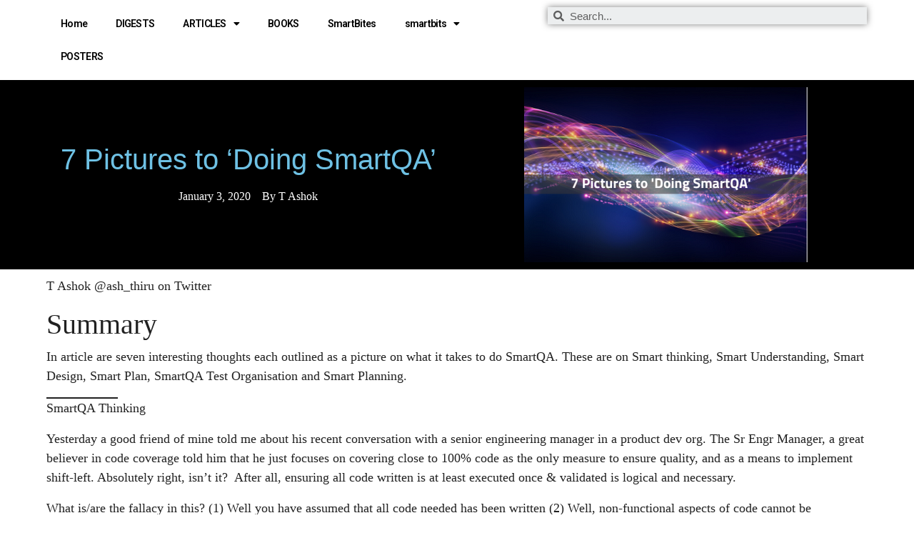

--- FILE ---
content_type: text/html; charset=UTF-8
request_url: https://smartqa.org/blog/7-pictures-to-doing-smartqa/
body_size: 15308
content:
<!DOCTYPE html><html lang="en-US"><head >	<meta charset="UTF-8" />
	<meta name="viewport" content="width=device-width, initial-scale=1" />
	<meta name='robots' content='index, follow, max-image-preview:large, max-snippet:-1, max-video-preview:-1' />

	<!-- This site is optimized with the Yoast SEO plugin v19.10 - https://yoast.com/wordpress/plugins/seo/ -->
	<title>What is Smart QA?</title>
	<meta name="description" content="What is Smart QA? we provide the best automation &amp; manual testing services" />
	<link rel="canonical" href="https://smartqa.org/blog/7-pictures-to-doing-smartqa/" />
	<meta property="og:locale" content="en_US" />
	<meta property="og:type" content="article" />
	<meta property="og:title" content="What is Smart QA?" />
	<meta property="og:description" content="What is Smart QA? we provide the best automation &amp; manual testing services" />
	<meta property="og:url" content="https://smartqa.org/blog/7-pictures-to-doing-smartqa/" />
	<meta property="og:site_name" content="SmartQA" />
	<meta property="article:published_time" content="2020-01-03T00:48:23+00:00" />
	<meta property="article:modified_time" content="2022-11-04T06:45:01+00:00" />
	<meta property="og:image" content="https://smartqa.org/wp-content/uploads/2020/01/FI-7-Pictures-to-Doing-SmartQA.png" />
	<meta property="og:image:width" content="397" />
	<meta property="og:image:height" content="245" />
	<meta property="og:image:type" content="image/png" />
	<meta name="author" content="T Ashok" />
	<meta name="twitter:card" content="summary_large_image" />
	<meta name="twitter:label1" content="Written by" />
	<meta name="twitter:data1" content="T Ashok" />
	<meta name="twitter:label2" content="Est. reading time" />
	<meta name="twitter:data2" content="7 minutes" />
	<script type="application/ld+json" class="yoast-schema-graph">{"@context":"https://schema.org","@graph":[{"@type":"Article","@id":"https://smartqa.org/blog/7-pictures-to-doing-smartqa/#article","isPartOf":{"@id":"https://smartqa.org/blog/7-pictures-to-doing-smartqa/"},"author":{"name":"T Ashok","@id":"https://smartqa.org/#/schema/person/b3d7a5862b0133b1fb1d79a06c0952e9"},"headline":"7 Pictures to &#8216;Doing SmartQA&#8217;","datePublished":"2020-01-03T00:48:23+00:00","dateModified":"2022-11-04T06:45:01+00:00","mainEntityOfPage":{"@id":"https://smartqa.org/blog/7-pictures-to-doing-smartqa/"},"wordCount":1426,"publisher":{"@id":"https://smartqa.org/#organization"},"image":{"@id":"https://smartqa.org/blog/7-pictures-to-doing-smartqa/#primaryimage"},"thumbnailUrl":"https://smartqa.org/wp-content/uploads/2020/01/FI-7-Pictures-to-Doing-SmartQA.png","articleSection":["ARTICLE","eA"],"inLanguage":"en-US"},{"@type":"WebPage","@id":"https://smartqa.org/blog/7-pictures-to-doing-smartqa/","url":"https://smartqa.org/blog/7-pictures-to-doing-smartqa/","name":"What is Smart QA?","isPartOf":{"@id":"https://smartqa.org/#website"},"primaryImageOfPage":{"@id":"https://smartqa.org/blog/7-pictures-to-doing-smartqa/#primaryimage"},"image":{"@id":"https://smartqa.org/blog/7-pictures-to-doing-smartqa/#primaryimage"},"thumbnailUrl":"https://smartqa.org/wp-content/uploads/2020/01/FI-7-Pictures-to-Doing-SmartQA.png","datePublished":"2020-01-03T00:48:23+00:00","dateModified":"2022-11-04T06:45:01+00:00","description":"What is Smart QA? we provide the best automation & manual testing services","breadcrumb":{"@id":"https://smartqa.org/blog/7-pictures-to-doing-smartqa/#breadcrumb"},"inLanguage":"en-US","potentialAction":[{"@type":"ReadAction","target":["https://smartqa.org/blog/7-pictures-to-doing-smartqa/"]}]},{"@type":"ImageObject","inLanguage":"en-US","@id":"https://smartqa.org/blog/7-pictures-to-doing-smartqa/#primaryimage","url":"https://smartqa.org/wp-content/uploads/2020/01/FI-7-Pictures-to-Doing-SmartQA.png","contentUrl":"https://smartqa.org/wp-content/uploads/2020/01/FI-7-Pictures-to-Doing-SmartQA.png","width":397,"height":245,"caption":"7 Pictures to 'doing SmartQA"},{"@type":"BreadcrumbList","@id":"https://smartqa.org/blog/7-pictures-to-doing-smartqa/#breadcrumb","itemListElement":[{"@type":"ListItem","position":1,"name":"Home","item":"https://smartqa.org/"},{"@type":"ListItem","position":2,"name":"7 Pictures to &#8216;Doing SmartQA&#8217;"}]},{"@type":"WebSite","@id":"https://smartqa.org/#website","url":"https://smartqa.org/","name":"SmartQA","description":"Think Smart. Do Better.","publisher":{"@id":"https://smartqa.org/#organization"},"potentialAction":[{"@type":"SearchAction","target":{"@type":"EntryPoint","urlTemplate":"https://smartqa.org/?s={search_term_string}"},"query-input":"required name=search_term_string"}],"inLanguage":"en-US"},{"@type":"Organization","@id":"https://smartqa.org/#organization","name":"the SmartQA community","url":"https://smartqa.org/","logo":{"@type":"ImageObject","inLanguage":"en-US","@id":"https://smartqa.org/#/schema/logo/image/","url":"https://smartqa.org/wp-content/uploads/2019/11/SmartQA-Logo.png","contentUrl":"https://smartqa.org/wp-content/uploads/2019/11/SmartQA-Logo.png","width":500,"height":500,"caption":"the SmartQA community"},"image":{"@id":"https://smartqa.org/#/schema/logo/image/"}},{"@type":"Person","@id":"https://smartqa.org/#/schema/person/b3d7a5862b0133b1fb1d79a06c0952e9","name":"T Ashok","image":{"@type":"ImageObject","inLanguage":"en-US","@id":"https://smartqa.org/#/schema/person/image/","url":"https://secure.gravatar.com/avatar/55a1bf61b42fef94c642ef3988a962bc?s=96&d=mm&r=g","contentUrl":"https://secure.gravatar.com/avatar/55a1bf61b42fef94c642ef3988a962bc?s=96&d=mm&r=g","caption":"T Ashok"}}]}</script>
	<!-- / Yoast SEO plugin. -->


<link rel='dns-prefetch' href='//www.googletagmanager.com' />
<link rel='dns-prefetch' href='//s.w.org' />
<link rel="alternate" type="application/rss+xml" title="SmartQA &raquo; Feed" href="https://smartqa.org/feed/" />
<link rel="alternate" type="application/rss+xml" title="SmartQA &raquo; Comments Feed" href="https://smartqa.org/comments/feed/" />
<script type="text/javascript">
window._wpemojiSettings = {"baseUrl":"https:\/\/s.w.org\/images\/core\/emoji\/14.0.0\/72x72\/","ext":".png","svgUrl":"https:\/\/s.w.org\/images\/core\/emoji\/14.0.0\/svg\/","svgExt":".svg","source":{"concatemoji":"https:\/\/smartqa.org\/wp-includes\/js\/wp-emoji-release.min.js?ver=6.0.11"}};
/*! This file is auto-generated */
!function(e,a,t){var n,r,o,i=a.createElement("canvas"),p=i.getContext&&i.getContext("2d");function s(e,t){var a=String.fromCharCode,e=(p.clearRect(0,0,i.width,i.height),p.fillText(a.apply(this,e),0,0),i.toDataURL());return p.clearRect(0,0,i.width,i.height),p.fillText(a.apply(this,t),0,0),e===i.toDataURL()}function c(e){var t=a.createElement("script");t.src=e,t.defer=t.type="text/javascript",a.getElementsByTagName("head")[0].appendChild(t)}for(o=Array("flag","emoji"),t.supports={everything:!0,everythingExceptFlag:!0},r=0;r<o.length;r++)t.supports[o[r]]=function(e){if(!p||!p.fillText)return!1;switch(p.textBaseline="top",p.font="600 32px Arial",e){case"flag":return s([127987,65039,8205,9895,65039],[127987,65039,8203,9895,65039])?!1:!s([55356,56826,55356,56819],[55356,56826,8203,55356,56819])&&!s([55356,57332,56128,56423,56128,56418,56128,56421,56128,56430,56128,56423,56128,56447],[55356,57332,8203,56128,56423,8203,56128,56418,8203,56128,56421,8203,56128,56430,8203,56128,56423,8203,56128,56447]);case"emoji":return!s([129777,127995,8205,129778,127999],[129777,127995,8203,129778,127999])}return!1}(o[r]),t.supports.everything=t.supports.everything&&t.supports[o[r]],"flag"!==o[r]&&(t.supports.everythingExceptFlag=t.supports.everythingExceptFlag&&t.supports[o[r]]);t.supports.everythingExceptFlag=t.supports.everythingExceptFlag&&!t.supports.flag,t.DOMReady=!1,t.readyCallback=function(){t.DOMReady=!0},t.supports.everything||(n=function(){t.readyCallback()},a.addEventListener?(a.addEventListener("DOMContentLoaded",n,!1),e.addEventListener("load",n,!1)):(e.attachEvent("onload",n),a.attachEvent("onreadystatechange",function(){"complete"===a.readyState&&t.readyCallback()})),(e=t.source||{}).concatemoji?c(e.concatemoji):e.wpemoji&&e.twemoji&&(c(e.twemoji),c(e.wpemoji)))}(window,document,window._wpemojiSettings);
</script>
<style type="text/css">
img.wp-smiley,
img.emoji {
	display: inline !important;
	border: none !important;
	box-shadow: none !important;
	height: 1em !important;
	width: 1em !important;
	margin: 0 0.07em !important;
	vertical-align: -0.1em !important;
	background: none !important;
	padding: 0 !important;
}
</style>
	<link rel='stylesheet' id='wp-block-library-css'  href='https://smartqa.org/wp-includes/css/dist/block-library/style.min.css?ver=6.0.11' type='text/css' media='all' />
<style id='wp-block-library-theme-inline-css' type='text/css'>
.wp-block-audio figcaption{color:#555;font-size:13px;text-align:center}.is-dark-theme .wp-block-audio figcaption{color:hsla(0,0%,100%,.65)}.wp-block-code{border:1px solid #ccc;border-radius:4px;font-family:Menlo,Consolas,monaco,monospace;padding:.8em 1em}.wp-block-embed figcaption{color:#555;font-size:13px;text-align:center}.is-dark-theme .wp-block-embed figcaption{color:hsla(0,0%,100%,.65)}.blocks-gallery-caption{color:#555;font-size:13px;text-align:center}.is-dark-theme .blocks-gallery-caption{color:hsla(0,0%,100%,.65)}.wp-block-image figcaption{color:#555;font-size:13px;text-align:center}.is-dark-theme .wp-block-image figcaption{color:hsla(0,0%,100%,.65)}.wp-block-pullquote{border-top:4px solid;border-bottom:4px solid;margin-bottom:1.75em;color:currentColor}.wp-block-pullquote__citation,.wp-block-pullquote cite,.wp-block-pullquote footer{color:currentColor;text-transform:uppercase;font-size:.8125em;font-style:normal}.wp-block-quote{border-left:.25em solid;margin:0 0 1.75em;padding-left:1em}.wp-block-quote cite,.wp-block-quote footer{color:currentColor;font-size:.8125em;position:relative;font-style:normal}.wp-block-quote.has-text-align-right{border-left:none;border-right:.25em solid;padding-left:0;padding-right:1em}.wp-block-quote.has-text-align-center{border:none;padding-left:0}.wp-block-quote.is-large,.wp-block-quote.is-style-large,.wp-block-quote.is-style-plain{border:none}.wp-block-search .wp-block-search__label{font-weight:700}:where(.wp-block-group.has-background){padding:1.25em 2.375em}.wp-block-separator.has-css-opacity{opacity:.4}.wp-block-separator{border:none;border-bottom:2px solid;margin-left:auto;margin-right:auto}.wp-block-separator.has-alpha-channel-opacity{opacity:1}.wp-block-separator:not(.is-style-wide):not(.is-style-dots){width:100px}.wp-block-separator.has-background:not(.is-style-dots){border-bottom:none;height:1px}.wp-block-separator.has-background:not(.is-style-wide):not(.is-style-dots){height:2px}.wp-block-table thead{border-bottom:3px solid}.wp-block-table tfoot{border-top:3px solid}.wp-block-table td,.wp-block-table th{padding:.5em;border:1px solid;word-break:normal}.wp-block-table figcaption{color:#555;font-size:13px;text-align:center}.is-dark-theme .wp-block-table figcaption{color:hsla(0,0%,100%,.65)}.wp-block-video figcaption{color:#555;font-size:13px;text-align:center}.is-dark-theme .wp-block-video figcaption{color:hsla(0,0%,100%,.65)}.wp-block-template-part.has-background{padding:1.25em 2.375em;margin-top:0;margin-bottom:0}
</style>
<style id='global-styles-inline-css' type='text/css'>
body{--wp--preset--color--black: #000000;--wp--preset--color--cyan-bluish-gray: #abb8c3;--wp--preset--color--white: #ffffff;--wp--preset--color--pale-pink: #f78da7;--wp--preset--color--vivid-red: #cf2e2e;--wp--preset--color--luminous-vivid-orange: #ff6900;--wp--preset--color--luminous-vivid-amber: #fcb900;--wp--preset--color--light-green-cyan: #7bdcb5;--wp--preset--color--vivid-green-cyan: #00d084;--wp--preset--color--pale-cyan-blue: #8ed1fc;--wp--preset--color--vivid-cyan-blue: #0693e3;--wp--preset--color--vivid-purple: #9b51e0;--wp--preset--gradient--vivid-cyan-blue-to-vivid-purple: linear-gradient(135deg,rgba(6,147,227,1) 0%,rgb(155,81,224) 100%);--wp--preset--gradient--light-green-cyan-to-vivid-green-cyan: linear-gradient(135deg,rgb(122,220,180) 0%,rgb(0,208,130) 100%);--wp--preset--gradient--luminous-vivid-amber-to-luminous-vivid-orange: linear-gradient(135deg,rgba(252,185,0,1) 0%,rgba(255,105,0,1) 100%);--wp--preset--gradient--luminous-vivid-orange-to-vivid-red: linear-gradient(135deg,rgba(255,105,0,1) 0%,rgb(207,46,46) 100%);--wp--preset--gradient--very-light-gray-to-cyan-bluish-gray: linear-gradient(135deg,rgb(238,238,238) 0%,rgb(169,184,195) 100%);--wp--preset--gradient--cool-to-warm-spectrum: linear-gradient(135deg,rgb(74,234,220) 0%,rgb(151,120,209) 20%,rgb(207,42,186) 40%,rgb(238,44,130) 60%,rgb(251,105,98) 80%,rgb(254,248,76) 100%);--wp--preset--gradient--blush-light-purple: linear-gradient(135deg,rgb(255,206,236) 0%,rgb(152,150,240) 100%);--wp--preset--gradient--blush-bordeaux: linear-gradient(135deg,rgb(254,205,165) 0%,rgb(254,45,45) 50%,rgb(107,0,62) 100%);--wp--preset--gradient--luminous-dusk: linear-gradient(135deg,rgb(255,203,112) 0%,rgb(199,81,192) 50%,rgb(65,88,208) 100%);--wp--preset--gradient--pale-ocean: linear-gradient(135deg,rgb(255,245,203) 0%,rgb(182,227,212) 50%,rgb(51,167,181) 100%);--wp--preset--gradient--electric-grass: linear-gradient(135deg,rgb(202,248,128) 0%,rgb(113,206,126) 100%);--wp--preset--gradient--midnight: linear-gradient(135deg,rgb(2,3,129) 0%,rgb(40,116,252) 100%);--wp--preset--duotone--dark-grayscale: url('#wp-duotone-dark-grayscale');--wp--preset--duotone--grayscale: url('#wp-duotone-grayscale');--wp--preset--duotone--purple-yellow: url('#wp-duotone-purple-yellow');--wp--preset--duotone--blue-red: url('#wp-duotone-blue-red');--wp--preset--duotone--midnight: url('#wp-duotone-midnight');--wp--preset--duotone--magenta-yellow: url('#wp-duotone-magenta-yellow');--wp--preset--duotone--purple-green: url('#wp-duotone-purple-green');--wp--preset--duotone--blue-orange: url('#wp-duotone-blue-orange');--wp--preset--font-size--small: 13px;--wp--preset--font-size--medium: 20px;--wp--preset--font-size--large: 36px;--wp--preset--font-size--x-large: 42px;}.has-black-color{color: var(--wp--preset--color--black) !important;}.has-cyan-bluish-gray-color{color: var(--wp--preset--color--cyan-bluish-gray) !important;}.has-white-color{color: var(--wp--preset--color--white) !important;}.has-pale-pink-color{color: var(--wp--preset--color--pale-pink) !important;}.has-vivid-red-color{color: var(--wp--preset--color--vivid-red) !important;}.has-luminous-vivid-orange-color{color: var(--wp--preset--color--luminous-vivid-orange) !important;}.has-luminous-vivid-amber-color{color: var(--wp--preset--color--luminous-vivid-amber) !important;}.has-light-green-cyan-color{color: var(--wp--preset--color--light-green-cyan) !important;}.has-vivid-green-cyan-color{color: var(--wp--preset--color--vivid-green-cyan) !important;}.has-pale-cyan-blue-color{color: var(--wp--preset--color--pale-cyan-blue) !important;}.has-vivid-cyan-blue-color{color: var(--wp--preset--color--vivid-cyan-blue) !important;}.has-vivid-purple-color{color: var(--wp--preset--color--vivid-purple) !important;}.has-black-background-color{background-color: var(--wp--preset--color--black) !important;}.has-cyan-bluish-gray-background-color{background-color: var(--wp--preset--color--cyan-bluish-gray) !important;}.has-white-background-color{background-color: var(--wp--preset--color--white) !important;}.has-pale-pink-background-color{background-color: var(--wp--preset--color--pale-pink) !important;}.has-vivid-red-background-color{background-color: var(--wp--preset--color--vivid-red) !important;}.has-luminous-vivid-orange-background-color{background-color: var(--wp--preset--color--luminous-vivid-orange) !important;}.has-luminous-vivid-amber-background-color{background-color: var(--wp--preset--color--luminous-vivid-amber) !important;}.has-light-green-cyan-background-color{background-color: var(--wp--preset--color--light-green-cyan) !important;}.has-vivid-green-cyan-background-color{background-color: var(--wp--preset--color--vivid-green-cyan) !important;}.has-pale-cyan-blue-background-color{background-color: var(--wp--preset--color--pale-cyan-blue) !important;}.has-vivid-cyan-blue-background-color{background-color: var(--wp--preset--color--vivid-cyan-blue) !important;}.has-vivid-purple-background-color{background-color: var(--wp--preset--color--vivid-purple) !important;}.has-black-border-color{border-color: var(--wp--preset--color--black) !important;}.has-cyan-bluish-gray-border-color{border-color: var(--wp--preset--color--cyan-bluish-gray) !important;}.has-white-border-color{border-color: var(--wp--preset--color--white) !important;}.has-pale-pink-border-color{border-color: var(--wp--preset--color--pale-pink) !important;}.has-vivid-red-border-color{border-color: var(--wp--preset--color--vivid-red) !important;}.has-luminous-vivid-orange-border-color{border-color: var(--wp--preset--color--luminous-vivid-orange) !important;}.has-luminous-vivid-amber-border-color{border-color: var(--wp--preset--color--luminous-vivid-amber) !important;}.has-light-green-cyan-border-color{border-color: var(--wp--preset--color--light-green-cyan) !important;}.has-vivid-green-cyan-border-color{border-color: var(--wp--preset--color--vivid-green-cyan) !important;}.has-pale-cyan-blue-border-color{border-color: var(--wp--preset--color--pale-cyan-blue) !important;}.has-vivid-cyan-blue-border-color{border-color: var(--wp--preset--color--vivid-cyan-blue) !important;}.has-vivid-purple-border-color{border-color: var(--wp--preset--color--vivid-purple) !important;}.has-vivid-cyan-blue-to-vivid-purple-gradient-background{background: var(--wp--preset--gradient--vivid-cyan-blue-to-vivid-purple) !important;}.has-light-green-cyan-to-vivid-green-cyan-gradient-background{background: var(--wp--preset--gradient--light-green-cyan-to-vivid-green-cyan) !important;}.has-luminous-vivid-amber-to-luminous-vivid-orange-gradient-background{background: var(--wp--preset--gradient--luminous-vivid-amber-to-luminous-vivid-orange) !important;}.has-luminous-vivid-orange-to-vivid-red-gradient-background{background: var(--wp--preset--gradient--luminous-vivid-orange-to-vivid-red) !important;}.has-very-light-gray-to-cyan-bluish-gray-gradient-background{background: var(--wp--preset--gradient--very-light-gray-to-cyan-bluish-gray) !important;}.has-cool-to-warm-spectrum-gradient-background{background: var(--wp--preset--gradient--cool-to-warm-spectrum) !important;}.has-blush-light-purple-gradient-background{background: var(--wp--preset--gradient--blush-light-purple) !important;}.has-blush-bordeaux-gradient-background{background: var(--wp--preset--gradient--blush-bordeaux) !important;}.has-luminous-dusk-gradient-background{background: var(--wp--preset--gradient--luminous-dusk) !important;}.has-pale-ocean-gradient-background{background: var(--wp--preset--gradient--pale-ocean) !important;}.has-electric-grass-gradient-background{background: var(--wp--preset--gradient--electric-grass) !important;}.has-midnight-gradient-background{background: var(--wp--preset--gradient--midnight) !important;}.has-small-font-size{font-size: var(--wp--preset--font-size--small) !important;}.has-medium-font-size{font-size: var(--wp--preset--font-size--medium) !important;}.has-large-font-size{font-size: var(--wp--preset--font-size--large) !important;}.has-x-large-font-size{font-size: var(--wp--preset--font-size--x-large) !important;}
</style>
<link rel='stylesheet' id='jupiterx-css'  href='https://smartqa.org/wp-content/themes/jupiterx/lib/assets/dist/css/frontend.min.css?ver=2.5.2' type='text/css' media='all' />
<link rel='stylesheet' id='elementor-icons-css'  href='https://smartqa.org/wp-content/plugins/elementor/assets/lib/eicons/css/elementor-icons.min.css?ver=5.15.0' type='text/css' media='all' />
<link rel='stylesheet' id='elementor-frontend-legacy-css'  href='https://smartqa.org/wp-content/plugins/elementor/assets/css/frontend-legacy.min.css?ver=3.6.7' type='text/css' media='all' />
<link rel='stylesheet' id='elementor-frontend-css'  href='https://smartqa.org/wp-content/plugins/elementor/assets/css/frontend.min.css?ver=3.6.7' type='text/css' media='all' />
<link rel='stylesheet' id='elementor-post-14174-css'  href='https://smartqa.org/wp-content/uploads/elementor/css/post-14174.css?ver=1690787312' type='text/css' media='all' />
<link rel='stylesheet' id='elementor-pro-css'  href='https://smartqa.org/wp-content/plugins/elementor-pro/assets/css/frontend.min.css?ver=3.7.2' type='text/css' media='all' />
<link rel='stylesheet' id='elementor-global-css'  href='https://smartqa.org/wp-content/uploads/elementor/css/global.css?ver=1690787312' type='text/css' media='all' />
<link rel='stylesheet' id='elementor-post-8-css'  href='https://smartqa.org/wp-content/uploads/elementor/css/post-8.css?ver=1690787312' type='text/css' media='all' />
<link rel='stylesheet' id='elementor-post-14241-css'  href='https://smartqa.org/wp-content/uploads/elementor/css/post-14241.css?ver=1690787921' type='text/css' media='all' />
<link rel='stylesheet' id='elementor-post-81-css'  href='https://smartqa.org/wp-content/uploads/elementor/css/post-81.css?ver=1690787312' type='text/css' media='all' />
<link crossorigin="anonymous" rel='stylesheet' id='google-fonts-1-css'  href='https://fonts.googleapis.com/css?family=Roboto%3A100%2C100italic%2C200%2C200italic%2C300%2C300italic%2C400%2C400italic%2C500%2C500italic%2C600%2C600italic%2C700%2C700italic%2C800%2C800italic%2C900%2C900italic%7CKadwa%3A100%2C100italic%2C200%2C200italic%2C300%2C300italic%2C400%2C400italic%2C500%2C500italic%2C600%2C600italic%2C700%2C700italic%2C800%2C800italic%2C900%2C900italic&#038;display=auto&#038;ver=6.0.11' type='text/css' media='all' />
<link rel='stylesheet' id='elementor-icons-shared-0-css'  href='https://smartqa.org/wp-content/plugins/elementor/assets/lib/font-awesome/css/fontawesome.min.css?ver=5.15.3' type='text/css' media='all' />
<link rel='stylesheet' id='elementor-icons-fa-solid-css'  href='https://smartqa.org/wp-content/plugins/elementor/assets/lib/font-awesome/css/solid.min.css?ver=5.15.3' type='text/css' media='all' />
<script type='text/javascript' src='https://smartqa.org/wp-content/themes/jupiterx/lib/admin/assets/lib/webfont/webfont.min.js?ver=1.6.26' id='jupiterx-webfont-js'></script>
<script type='text/javascript' id='jupiterx-webfont-js-after'>
WebFont.load({
				google: {
					families: ['Amaranth:100,200,300,400,500,600,700,800,900,100italic,200italic,300italic,400italic,500italic,600italic,700italic,800italic,900italic','Lora:100,200,300,400,500,600,700,800,900,100italic,200italic,300italic,400italic,500italic,600italic,700italic,800italic,900italic','Lato:100,200,300,400,500,600,700,800,900,100italic,200italic,300italic,400italic,500italic,600italic,700italic,800italic,900italic']
				}
			});
</script>
<script type='text/javascript' src='https://smartqa.org/wp-includes/js/jquery/jquery.min.js?ver=3.6.0' id='jquery-core-js'></script>
<script type='text/javascript' src='https://smartqa.org/wp-includes/js/jquery/jquery-migrate.min.js?ver=3.3.2' id='jquery-migrate-js'></script>
<script type='text/javascript' src='https://smartqa.org/wp-content/themes/jupiterx/lib/assets/dist/js/utils.min.js?ver=2.5.2' id='jupiterx-utils-js'></script>

<!-- Google Analytics snippet added by Site Kit -->
<script type='text/javascript' src='https://www.googletagmanager.com/gtag/js?id=UA-140673291-2' id='google_gtagjs-js' async></script>
<script type='text/javascript' id='google_gtagjs-js-after'>
window.dataLayer = window.dataLayer || [];function gtag(){dataLayer.push(arguments);}
gtag('set', 'linker', {"domains":["smartqa.org"]} );
gtag("js", new Date());
gtag("set", "developer_id.dZTNiMT", true);
gtag("config", "UA-140673291-2", {"anonymize_ip":true});
gtag("config", "G-LX8FBX2NG3");
</script>

<!-- End Google Analytics snippet added by Site Kit -->
<link rel="https://api.w.org/" href="https://smartqa.org/wp-json/" /><link rel="alternate" type="application/json" href="https://smartqa.org/wp-json/wp/v2/posts/12105" /><link rel="EditURI" type="application/rsd+xml" title="RSD" href="https://smartqa.org/xmlrpc.php?rsd" />
<link rel="wlwmanifest" type="application/wlwmanifest+xml" href="https://smartqa.org/wp-includes/wlwmanifest.xml" /> 
<meta name="generator" content="WordPress 6.0.11" />
<link rel='shortlink' href='https://smartqa.org/?p=12105' />
<link rel="alternate" type="application/json+oembed" href="https://smartqa.org/wp-json/oembed/1.0/embed?url=https%3A%2F%2Fsmartqa.org%2Fblog%2F7-pictures-to-doing-smartqa%2F" />
<link rel="alternate" type="text/xml+oembed" href="https://smartqa.org/wp-json/oembed/1.0/embed?url=https%3A%2F%2Fsmartqa.org%2Fblog%2F7-pictures-to-doing-smartqa%2F&#038;format=xml" />
<meta name="generator" content="Site Kit by Google 1.87.0" /><link rel="amphtml" href="https://smartqa.org/blog/7-pictures-to-doing-smartqa/amp/"><link rel="icon" href="https://smartqa.org/wp-content/uploads/2019/12/icon-smartqa-100x100.png" sizes="32x32" />
<link rel="icon" href="https://smartqa.org/wp-content/uploads/2019/12/icon-smartqa.png" sizes="192x192" />
<link rel="apple-touch-icon" href="https://smartqa.org/wp-content/uploads/2019/12/icon-smartqa.png" />
<meta name="msapplication-TileImage" content="https://smartqa.org/wp-content/uploads/2019/12/icon-smartqa.png" />
		<style type="text/css" id="wp-custom-css">
			* {font-family:"source-serif-pro", "Georgia", "Cambria", "Times New Roman", "Times", "serif"};

h1 {
	color: #212121;
		font-size : 26px;
	padding: 1.5px;
	font-family: monospace;
	font-style: italic;
};
		
h2 {
	color: green;
		font-size : 22px;
	padding: 1.5px;
	font-family: monospace;
	font-style: italic;
};
	
h3,h4,h5,h6 {
	color: #212121;
	font-size : 20px;
	padding: 1.5px;
	font-family : monospace;
	font-style : italic;
};
	
p {
	color: #212121;
	font-size : 16px;
	line-height: 15.5px;
}		</style>
		</head><body class="post-template-default single single-post postid-12105 single-format-standard no-js elementor-page-14241 elementor-default elementor-template-full-width elementor-kit-14174 jupiterx-post-template-1" itemscope="itemscope" itemtype="http://schema.org/WebPage"><svg xmlns="http://www.w3.org/2000/svg" viewBox="0 0 0 0" width="0" height="0" focusable="false" role="none" style="visibility: hidden; position: absolute; left: -9999px; overflow: hidden;" ><defs><filter id="wp-duotone-dark-grayscale"><feColorMatrix color-interpolation-filters="sRGB" type="matrix" values=" .299 .587 .114 0 0 .299 .587 .114 0 0 .299 .587 .114 0 0 .299 .587 .114 0 0 " /><feComponentTransfer color-interpolation-filters="sRGB" ><feFuncR type="table" tableValues="0 0.49803921568627" /><feFuncG type="table" tableValues="0 0.49803921568627" /><feFuncB type="table" tableValues="0 0.49803921568627" /><feFuncA type="table" tableValues="1 1" /></feComponentTransfer><feComposite in2="SourceGraphic" operator="in" /></filter></defs></svg><svg xmlns="http://www.w3.org/2000/svg" viewBox="0 0 0 0" width="0" height="0" focusable="false" role="none" style="visibility: hidden; position: absolute; left: -9999px; overflow: hidden;" ><defs><filter id="wp-duotone-grayscale"><feColorMatrix color-interpolation-filters="sRGB" type="matrix" values=" .299 .587 .114 0 0 .299 .587 .114 0 0 .299 .587 .114 0 0 .299 .587 .114 0 0 " /><feComponentTransfer color-interpolation-filters="sRGB" ><feFuncR type="table" tableValues="0 1" /><feFuncG type="table" tableValues="0 1" /><feFuncB type="table" tableValues="0 1" /><feFuncA type="table" tableValues="1 1" /></feComponentTransfer><feComposite in2="SourceGraphic" operator="in" /></filter></defs></svg><svg xmlns="http://www.w3.org/2000/svg" viewBox="0 0 0 0" width="0" height="0" focusable="false" role="none" style="visibility: hidden; position: absolute; left: -9999px; overflow: hidden;" ><defs><filter id="wp-duotone-purple-yellow"><feColorMatrix color-interpolation-filters="sRGB" type="matrix" values=" .299 .587 .114 0 0 .299 .587 .114 0 0 .299 .587 .114 0 0 .299 .587 .114 0 0 " /><feComponentTransfer color-interpolation-filters="sRGB" ><feFuncR type="table" tableValues="0.54901960784314 0.98823529411765" /><feFuncG type="table" tableValues="0 1" /><feFuncB type="table" tableValues="0.71764705882353 0.25490196078431" /><feFuncA type="table" tableValues="1 1" /></feComponentTransfer><feComposite in2="SourceGraphic" operator="in" /></filter></defs></svg><svg xmlns="http://www.w3.org/2000/svg" viewBox="0 0 0 0" width="0" height="0" focusable="false" role="none" style="visibility: hidden; position: absolute; left: -9999px; overflow: hidden;" ><defs><filter id="wp-duotone-blue-red"><feColorMatrix color-interpolation-filters="sRGB" type="matrix" values=" .299 .587 .114 0 0 .299 .587 .114 0 0 .299 .587 .114 0 0 .299 .587 .114 0 0 " /><feComponentTransfer color-interpolation-filters="sRGB" ><feFuncR type="table" tableValues="0 1" /><feFuncG type="table" tableValues="0 0.27843137254902" /><feFuncB type="table" tableValues="0.5921568627451 0.27843137254902" /><feFuncA type="table" tableValues="1 1" /></feComponentTransfer><feComposite in2="SourceGraphic" operator="in" /></filter></defs></svg><svg xmlns="http://www.w3.org/2000/svg" viewBox="0 0 0 0" width="0" height="0" focusable="false" role="none" style="visibility: hidden; position: absolute; left: -9999px; overflow: hidden;" ><defs><filter id="wp-duotone-midnight"><feColorMatrix color-interpolation-filters="sRGB" type="matrix" values=" .299 .587 .114 0 0 .299 .587 .114 0 0 .299 .587 .114 0 0 .299 .587 .114 0 0 " /><feComponentTransfer color-interpolation-filters="sRGB" ><feFuncR type="table" tableValues="0 0" /><feFuncG type="table" tableValues="0 0.64705882352941" /><feFuncB type="table" tableValues="0 1" /><feFuncA type="table" tableValues="1 1" /></feComponentTransfer><feComposite in2="SourceGraphic" operator="in" /></filter></defs></svg><svg xmlns="http://www.w3.org/2000/svg" viewBox="0 0 0 0" width="0" height="0" focusable="false" role="none" style="visibility: hidden; position: absolute; left: -9999px; overflow: hidden;" ><defs><filter id="wp-duotone-magenta-yellow"><feColorMatrix color-interpolation-filters="sRGB" type="matrix" values=" .299 .587 .114 0 0 .299 .587 .114 0 0 .299 .587 .114 0 0 .299 .587 .114 0 0 " /><feComponentTransfer color-interpolation-filters="sRGB" ><feFuncR type="table" tableValues="0.78039215686275 1" /><feFuncG type="table" tableValues="0 0.94901960784314" /><feFuncB type="table" tableValues="0.35294117647059 0.47058823529412" /><feFuncA type="table" tableValues="1 1" /></feComponentTransfer><feComposite in2="SourceGraphic" operator="in" /></filter></defs></svg><svg xmlns="http://www.w3.org/2000/svg" viewBox="0 0 0 0" width="0" height="0" focusable="false" role="none" style="visibility: hidden; position: absolute; left: -9999px; overflow: hidden;" ><defs><filter id="wp-duotone-purple-green"><feColorMatrix color-interpolation-filters="sRGB" type="matrix" values=" .299 .587 .114 0 0 .299 .587 .114 0 0 .299 .587 .114 0 0 .299 .587 .114 0 0 " /><feComponentTransfer color-interpolation-filters="sRGB" ><feFuncR type="table" tableValues="0.65098039215686 0.40392156862745" /><feFuncG type="table" tableValues="0 1" /><feFuncB type="table" tableValues="0.44705882352941 0.4" /><feFuncA type="table" tableValues="1 1" /></feComponentTransfer><feComposite in2="SourceGraphic" operator="in" /></filter></defs></svg><svg xmlns="http://www.w3.org/2000/svg" viewBox="0 0 0 0" width="0" height="0" focusable="false" role="none" style="visibility: hidden; position: absolute; left: -9999px; overflow: hidden;" ><defs><filter id="wp-duotone-blue-orange"><feColorMatrix color-interpolation-filters="sRGB" type="matrix" values=" .299 .587 .114 0 0 .299 .587 .114 0 0 .299 .587 .114 0 0 .299 .587 .114 0 0 " /><feComponentTransfer color-interpolation-filters="sRGB" ><feFuncR type="table" tableValues="0.098039215686275 1" /><feFuncG type="table" tableValues="0 0.66274509803922" /><feFuncB type="table" tableValues="0.84705882352941 0.41960784313725" /><feFuncA type="table" tableValues="1 1" /></feComponentTransfer><feComposite in2="SourceGraphic" operator="in" /></filter></defs></svg><a class="jupiterx-a11y jupiterx-a11y-skip-navigation-link" href="#jupiterx-main">Skip to content</a><div class="jupiterx-site"><header class="jupiterx-header jupiterx-header-custom" data-jupiterx-settings="{&quot;breakpoint&quot;:&quot;767.98&quot;,&quot;template&quot;:&quot;8&quot;,&quot;behavior&quot;:&quot;&quot;}" role="banner" itemscope="itemscope" itemtype="http://schema.org/WPHeader">		<div data-elementor-type="header" data-elementor-id="8" class="elementor elementor-8 elementor-location-header">
					<div class="elementor-section-wrap">
								<section class="elementor-section elementor-top-section elementor-element elementor-element-52d5665 elementor-section-boxed elementor-section-height-default elementor-section-height-default" data-id="52d5665" data-element_type="section">
						<div class="elementor-container elementor-column-gap-default">
							<div class="elementor-row">
					<div class="elementor-column elementor-col-50 elementor-top-column elementor-element elementor-element-f204956" data-id="f204956" data-element_type="column">
			<div class="elementor-column-wrap elementor-element-populated">
							<div class="elementor-widget-wrap">
						<div class="elementor-element elementor-element-9cf192c elementor-nav-menu__align-left elementor-nav-menu__text-align-center elementor-nav-menu--dropdown-tablet elementor-nav-menu--toggle elementor-nav-menu--burger elementor-widget elementor-widget-nav-menu" data-id="9cf192c" data-element_type="widget" data-settings="{&quot;layout&quot;:&quot;horizontal&quot;,&quot;submenu_icon&quot;:{&quot;value&quot;:&quot;&lt;i class=\&quot;fas fa-caret-down\&quot;&gt;&lt;\/i&gt;&quot;,&quot;library&quot;:&quot;fa-solid&quot;},&quot;toggle&quot;:&quot;burger&quot;}" data-widget_type="nav-menu.default">
				<div class="elementor-widget-container">
						<nav migration_allowed="1" migrated="0" role="navigation" class="elementor-nav-menu--main elementor-nav-menu__container elementor-nav-menu--layout-horizontal e--pointer-text e--animation-grow">
				<ul id="menu-1-9cf192c" class="elementor-nav-menu"><li class="home menu-item menu-item-type-custom menu-item-object-custom menu-item-home menu-item-1"><a href="https://smartqa.org/" class="elementor-item">Home</a></li>
<li class="menu-item menu-item-type-post_type menu-item-object-page menu-item-11477"><a href="https://smartqa.org/digests/" class="elementor-item">DIGESTS</a></li>
<li class="menu-item menu-item-type-post_type menu-item-object-page menu-item-has-children menu-item-16011"><a href="https://smartqa.org/articles-n/" class="elementor-item">ARTICLES</a>
<ul class="sub-menu elementor-nav-menu--dropdown">
	<li class="menu-item menu-item-type-post_type menu-item-object-page menu-item-15928"><a href="https://smartqa.org/elevated-thinking/" class="elementor-sub-item">elevated THINKING</a></li>
	<li class="menu-item menu-item-type-post_type menu-item-object-page menu-item-15927"><a href="https://smartqa.org/enriched-activities/" class="elementor-sub-item">enriched ACTIVITIES</a></li>
	<li class="menu-item menu-item-type-post_type menu-item-object-page menu-item-15926"><a href="https://smartqa.org/enhanced-outcomes/" class="elementor-sub-item">enhanced OUTCOMES</a></li>
</ul>
</li>
<li class="menu-item menu-item-type-post_type menu-item-object-page menu-item-11753"><a href="https://smartqa.org/books/" class="elementor-item">BOOKS</a></li>
<li class="menu-item menu-item-type-post_type menu-item-object-page menu-item-11697"><a href="https://smartqa.org/smartbites-2/" class="elementor-item">SmartBites</a></li>
<li class="menu-item menu-item-type-custom menu-item-object-custom menu-item-has-children menu-item-11773"><a href="#" class="elementor-item elementor-item-anchor">smartbits</a>
<ul class="sub-menu elementor-nav-menu--dropdown">
	<li class="menu-item menu-item-type-post_type menu-item-object-page menu-item-11667"><a href="https://smartqa.org/smartbits-videos/" class="elementor-sub-item">VIDEOS</a></li>
	<li class="menu-item menu-item-type-post_type menu-item-object-page menu-item-11771"><a href="https://smartqa.org/smartbits-text/" class="elementor-sub-item">TRANSCRIPTS</a></li>
</ul>
</li>
<li class="menu-item menu-item-type-post_type menu-item-object-page menu-item-11787"><a href="https://smartqa.org/posters/" class="elementor-item">POSTERS</a></li>
</ul>			</nav>
					<div class="elementor-menu-toggle" role="button" tabindex="0" aria-label="Menu Toggle" aria-expanded="false">
			<i aria-hidden="true" role="presentation" class="elementor-menu-toggle__icon--open eicon-menu-bar"></i><i aria-hidden="true" role="presentation" class="elementor-menu-toggle__icon--close eicon-close"></i>			<span class="elementor-screen-only">Menu</span>
		</div>
			<nav class="elementor-nav-menu--dropdown elementor-nav-menu__container" role="navigation" aria-hidden="true">
				<ul id="menu-2-9cf192c" class="elementor-nav-menu"><li class="home menu-item menu-item-type-custom menu-item-object-custom menu-item-home menu-item-1"><a href="https://smartqa.org/" class="elementor-item" tabindex="-1">Home</a></li>
<li class="menu-item menu-item-type-post_type menu-item-object-page menu-item-11477"><a href="https://smartqa.org/digests/" class="elementor-item" tabindex="-1">DIGESTS</a></li>
<li class="menu-item menu-item-type-post_type menu-item-object-page menu-item-has-children menu-item-16011"><a href="https://smartqa.org/articles-n/" class="elementor-item" tabindex="-1">ARTICLES</a>
<ul class="sub-menu elementor-nav-menu--dropdown">
	<li class="menu-item menu-item-type-post_type menu-item-object-page menu-item-15928"><a href="https://smartqa.org/elevated-thinking/" class="elementor-sub-item" tabindex="-1">elevated THINKING</a></li>
	<li class="menu-item menu-item-type-post_type menu-item-object-page menu-item-15927"><a href="https://smartqa.org/enriched-activities/" class="elementor-sub-item" tabindex="-1">enriched ACTIVITIES</a></li>
	<li class="menu-item menu-item-type-post_type menu-item-object-page menu-item-15926"><a href="https://smartqa.org/enhanced-outcomes/" class="elementor-sub-item" tabindex="-1">enhanced OUTCOMES</a></li>
</ul>
</li>
<li class="menu-item menu-item-type-post_type menu-item-object-page menu-item-11753"><a href="https://smartqa.org/books/" class="elementor-item" tabindex="-1">BOOKS</a></li>
<li class="menu-item menu-item-type-post_type menu-item-object-page menu-item-11697"><a href="https://smartqa.org/smartbites-2/" class="elementor-item" tabindex="-1">SmartBites</a></li>
<li class="menu-item menu-item-type-custom menu-item-object-custom menu-item-has-children menu-item-11773"><a href="#" class="elementor-item elementor-item-anchor" tabindex="-1">smartbits</a>
<ul class="sub-menu elementor-nav-menu--dropdown">
	<li class="menu-item menu-item-type-post_type menu-item-object-page menu-item-11667"><a href="https://smartqa.org/smartbits-videos/" class="elementor-sub-item" tabindex="-1">VIDEOS</a></li>
	<li class="menu-item menu-item-type-post_type menu-item-object-page menu-item-11771"><a href="https://smartqa.org/smartbits-text/" class="elementor-sub-item" tabindex="-1">TRANSCRIPTS</a></li>
</ul>
</li>
<li class="menu-item menu-item-type-post_type menu-item-object-page menu-item-11787"><a href="https://smartqa.org/posters/" class="elementor-item" tabindex="-1">POSTERS</a></li>
</ul>			</nav>
				</div>
				</div>
						</div>
					</div>
		</div>
				<div class="elementor-column elementor-col-50 elementor-top-column elementor-element elementor-element-896fb36" data-id="896fb36" data-element_type="column">
			<div class="elementor-column-wrap elementor-element-populated">
							<div class="elementor-widget-wrap">
						<div class="elementor-element elementor-element-053c904 elementor-search-form--skin-minimal elementor-widget elementor-widget-search-form" data-id="053c904" data-element_type="widget" data-settings="{&quot;skin&quot;:&quot;minimal&quot;}" data-widget_type="search-form.default">
				<div class="elementor-widget-container">
					<form class="elementor-search-form" role="search" action="https://smartqa.org" method="get">
									<div class="elementor-search-form__container">
									<div class="elementor-search-form__icon">
						<i aria-hidden="true" class="fas fa-search"></i>						<span class="elementor-screen-only">Search</span>
					</div>
								<input placeholder="Search..." class="elementor-search-form__input" type="search" name="s" title="Search" value="">
															</div>
		</form>
				</div>
				</div>
						</div>
					</div>
		</div>
								</div>
					</div>
		</section>
							</div>
				</div>
		</header><main id="jupiterx-main" class="jupiterx-main">		<div data-elementor-type="single" data-elementor-id="14241" class="elementor elementor-14241 elementor-location-single post-12105 post type-post status-publish format-standard has-post-thumbnail hentry category-article category-ea">
					<div class="elementor-section-wrap">
								<section class="elementor-section elementor-top-section elementor-element elementor-element-7b7b952 elementor-section-boxed elementor-section-height-default elementor-section-height-default" data-id="7b7b952" data-element_type="section" data-settings="{&quot;background_background&quot;:&quot;classic&quot;}">
						<div class="elementor-container elementor-column-gap-default">
							<div class="elementor-row">
					<div class="elementor-column elementor-col-50 elementor-top-column elementor-element elementor-element-5f77342" data-id="5f77342" data-element_type="column">
			<div class="elementor-column-wrap elementor-element-populated">
							<div class="elementor-widget-wrap">
						<div class="elementor-element elementor-element-cf9c0ae elementor-widget elementor-widget-theme-post-title elementor-page-title elementor-widget-heading" data-id="cf9c0ae" data-element_type="widget" data-widget_type="theme-post-title.default">
				<div class="elementor-widget-container">
			<h1 class="elementor-heading-title elementor-size-default">7 Pictures to &#8216;Doing SmartQA&#8217;</h1>		</div>
				</div>
				<div class="elementor-element elementor-element-4ede0e1 elementor-align-center elementor-widget elementor-widget-post-info" data-id="4ede0e1" data-element_type="widget" data-widget_type="post-info.default">
				<div class="elementor-widget-container">
					<ul class="elementor-inline-items elementor-icon-list-items elementor-post-info">
								<li class="elementor-icon-list-item elementor-repeater-item-741b4e4 elementor-inline-item" itemprop="datePublished">
						<a href="https://smartqa.org/blog/2020/01/03/">
														<span class="elementor-icon-list-text elementor-post-info__item elementor-post-info__item--type-date">
										January 3, 2020					</span>
									</a>
				</li>
				<li class="elementor-icon-list-item elementor-repeater-item-1c9ac37 elementor-inline-item" itemprop="author">
						<a href="https://smartqa.org/blog/author/admin/">
														<span class="elementor-icon-list-text elementor-post-info__item elementor-post-info__item--type-author">
							<span class="elementor-post-info__item-prefix">By</span>
										T Ashok					</span>
									</a>
				</li>
				</ul>
				</div>
				</div>
						</div>
					</div>
		</div>
				<div class="elementor-column elementor-col-50 elementor-top-column elementor-element elementor-element-08e15f6" data-id="08e15f6" data-element_type="column">
			<div class="elementor-column-wrap elementor-element-populated">
							<div class="elementor-widget-wrap">
						<div class="elementor-element elementor-element-5b2ca3c elementor-widget elementor-widget-theme-post-featured-image elementor-widget-image" data-id="5b2ca3c" data-element_type="widget" data-widget_type="theme-post-featured-image.default">
				<div class="elementor-widget-container">
								<div class="elementor-image">
												<img width="397" height="245" src="https://smartqa.org/wp-content/uploads/2020/01/FI-7-Pictures-to-Doing-SmartQA.png" class="attachment-large size-large" alt="7 Pictures to &#039;doing SmartQA" loading="lazy" srcset="https://smartqa.org/wp-content/uploads/2020/01/FI-7-Pictures-to-Doing-SmartQA.png 397w, https://smartqa.org/wp-content/uploads/2020/01/FI-7-Pictures-to-Doing-SmartQA-300x185.png 300w" sizes="(max-width: 397px) 100vw, 397px" />														</div>
						</div>
				</div>
						</div>
					</div>
		</div>
								</div>
					</div>
		</section>
				<section class="elementor-section elementor-top-section elementor-element elementor-element-1a5c528 elementor-section-boxed elementor-section-height-default elementor-section-height-default" data-id="1a5c528" data-element_type="section">
						<div class="elementor-container elementor-column-gap-default">
							<div class="elementor-row">
					<div class="elementor-column elementor-col-100 elementor-top-column elementor-element elementor-element-2748615" data-id="2748615" data-element_type="column">
			<div class="elementor-column-wrap elementor-element-populated">
							<div class="elementor-widget-wrap">
						<div class="elementor-element elementor-element-a7c1b93 elementor-widget elementor-widget-theme-post-content" data-id="a7c1b93" data-element_type="widget" data-widget_type="theme-post-content.default">
				<div class="elementor-widget-container">
			
<p><strong>T Ashok @ash_thiru on Twitter</strong></p>



<h1>Summary</h1>



<p> In article are seven interesting thoughts each outlined as a picture on what it takes to do SmartQA. These are on Smart thinking, Smart Understanding, Smart Design, Smart Plan, SmartQA Test Organisation and Smart Planning. </p>



<hr class="wp-block-separator"/>



<p><strong>SmartQA Thinking</strong></p>



<p>Yesterday a good
friend of mine told me about his recent conversation with a senior engineering
manager in a product dev org. The Sr Engr Manager, a great believer in code
coverage told him that he just focuses on covering close to 100% code as the
only measure to ensure quality, and as a means to implement shift-left.
Absolutely right, isn’t it?&nbsp; After all,
ensuring all code written is at least executed once &amp; validated is logical
and necessary. </p>



<p>What is/are the
fallacy in this? (1) Well you have assumed that all code needed has been
written (2) Well, non-functional aspects of code cannot be completely validated
(3)Well, it assuming that this is what users really wanted, even if code is
working flawlessly (4) Well, the number of paths to cover at the highest level
of user oriented validation is just to many to cover, next to impossible! Code
coverage is a necessary condition but simply not sufficient.</p>



<p>Doing SmartQA
requires multidimensional thinking, of looking of the system from various
angles both internal in terms of code, architecture and technology and external
in terms of behaviour, end users, environment &amp; usage and then making
appropriate choices of what to validate later or earlier and what to prevent or
detect statically.</p>



<figure class="wp-block-image"><img width="512" height="384" src="https://smartqa.org/wp-content/uploads/2020/01/doSmartQA-002.png" alt="" class="wp-image-12120" srcset="https://smartqa.org/wp-content/uploads/2020/01/doSmartQA-002.png 512w, https://smartqa.org/wp-content/uploads/2020/01/doSmartQA-002-300x225.png 300w" sizes="(max-width: 512px) 100vw, 512px" /></figure>



<p><strong>Smart
Understanding</strong></p>



<p>Prevention occurs
due to good understanding. Detection occurs due to good understanding.
Understanding of what is needed, what is stated and what is implemented.</p>



<p>Doing SmartQA is
about great mental clarity of visualising what is intended, what is present,
what-may-be-missing that could-be added to enhance the experience. The intent
to seek this clarity is what one drives to question well, build better, prevent
and detect issues.</p>



<p>The act of testing
is really discovering what-should-be-there but-not there, what-is-there but not
correct, what-should-be-there but should-not-be-there. Finally it is about
understanding the impact of something that been changed, be it in the system or
outside the system.</p>



<p>Smart
Understanding is about scouring the ‘landscape’&nbsp;
to understand overall context and the static structure of how it is
built and then ‘deep-diving’ to understand&nbsp;
the intended dynamic behavior. Landscape and Deep dive are great mental
tools to explore the system rapidly to do SmartQA. The associated picture
illustrates these two thinking tools well.</p>



<figure class="wp-block-image"><img loading="lazy" width="512" height="384" src="https://smartqa.org/wp-content/uploads/2020/01/doSmartQA-004.png" alt="" class="wp-image-12119" srcset="https://smartqa.org/wp-content/uploads/2020/01/doSmartQA-004.png 512w, https://smartqa.org/wp-content/uploads/2020/01/doSmartQA-004-300x225.png 300w" sizes="(max-width: 512px) 100vw, 512px" /></figure>



<p><strong>Smart Design I</strong></p>



<p>Doing SmartQA is
not just evaluation. It is about enabling code that is being built to be
robust. To resist errors creeping in, to code-in firewalls. To ensure that I
have all I need in good condition before I consume it. This implies that data
(inputs) process are clean, the environment I operate in is clean and the
resources I need are indeed available, and the dependencies that I have on
others are indeed working well.</p>



<p>All I do is to
protect myself. How can I handle when irritants are hurled at me? Well I have
three choices :</p>



<p>(a) reject them
and not do what I am supposed to do (b) flag them (log) and not do what I am
supposed to do (c) intelligently scale down and do lesser.</p>



<p>The key focus is
be robust, to be disaffected by inputs, configuration/settings, resources or
dependent code. The act of designing for robustness makes one sensitive to
potential issues that may arise and ensuring we are edged into a corner.</p>



<figure class="wp-block-image"><img loading="lazy" width="512" height="384" src="https://smartqa.org/wp-content/uploads/2020/01/doSmartQA-006.png" alt="" class="wp-image-12118" srcset="https://smartqa.org/wp-content/uploads/2020/01/doSmartQA-006.png 512w, https://smartqa.org/wp-content/uploads/2020/01/doSmartQA-006-300x225.png 300w" sizes="(max-width: 512px) 100vw, 512px" /></figure>



<p><strong>SmartQA Design II</strong></p>



<p>Let us talk a bit
of test design now. We focus a lot of execution, and therefore the ability to
cover more. The focus has veered to how frequently we are able to execute the
tests and therefore on automation. Let’s step back and ask to what the
objective was, it was to primarily deliver clean code. So a deeper sensitivity
to the quality of tests. This is where design becomes important.</p>



<p>So what is a smart
way to design to come with good scenarios, ideally few that can uncover issues
that matter most. Smart Design is about looking at the system from multiple
views to ensure:</p>



<p>“I want | expect | would-like behaviours to satisfy needs that are implemented well and comprehensively covered to help me do well on my environments with no side effects”.</p>



<p>Then decide what
you want to prevent, statically detect or test, be it via human or a machine.
Focus on intent and then the activity.</p>



<figure class="wp-block-image"><img loading="lazy" width="512" height="384" src="https://smartqa.org/wp-content/uploads/2020/01/doSmartQA-008.png" alt="" class="wp-image-12117" srcset="https://smartqa.org/wp-content/uploads/2020/01/doSmartQA-008.png 512w, https://smartqa.org/wp-content/uploads/2020/01/doSmartQA-008-300x225.png 300w" sizes="(max-width: 512px) 100vw, 512px" /></figure>



<p><strong>SmartQA Test
Organisation</strong></p>



<p>Once upon a time
software engineers developed code and also tested them. Then dedicated QA teams
became up the norm of day and testing was ‘owned’ by these teams. In current
times with rapid dev driven by Agile, it is kinda merging back into dev, with
dedicated QA becoming thinner.&nbsp; A recent
article in SD times talked out “who owns QA” &#8211; Is it dev org or a dedicated
org? So what is the right fit?</p>



<p>What ‘dedicated
QA’ really means is &#8211; focus on QA/testing is indeed there. In a software org we
need specialists, be it analysts, architects, developers, support and testing
too. Dedicated QA does not mean reporting only into dedicated QA leadership
position, it just means that we have QA specialists who have deep knowledge to
systems validation.</p>



<p>So what may be a
right fit for building a Smart QA organisation? Think of QA as a mixture of Dev
QA, System QA and Solution QA with a different objective of validation.</p>



<p>In addition to
validation, a dedicated QA (System/Solution QA) is suited well to provide
enablement &amp; governance.&nbsp; This
implies test infrastructure setup, tooling frameworks, setting up process,
metrics, publishing aids and doing reviews and improving the system.</p>



<figure class="wp-block-image"><img loading="lazy" width="512" height="384" src="https://smartqa.org/wp-content/uploads/2020/01/doSmartQA-010.png" alt="" class="wp-image-12116" srcset="https://smartqa.org/wp-content/uploads/2020/01/doSmartQA-010.png 512w, https://smartqa.org/wp-content/uploads/2020/01/doSmartQA-010-300x225.png 300w" sizes="(max-width: 512px) 100vw, 512px" /></figure>



<p><strong>Smart Validation</strong></p>



<p>The approach to
validation of software has typically been ‘manual’ or ‘automated’ Nah, that is
really not the right phrase, it is really ‘human-powered’ and
‘machine-assisted’.&nbsp; So when we decide to
validate in a non-automated manner, what could be smart ways of ‘doing’ ?</p>



<p>Well, there are FOUR approaches :<br>A: Completely scripted, where we understand completely, then design and then evaluate. The typical way we do, when specifications are reasonably clear and complete, mostly employing the logical left brain to the hilt.<br>B: Completed unscripted, the typical approach to test when faced with severe time crunch or by a casual person wherein one jumps into evaluation largely guided by one’s creativity, luck and experience.<br>C: Evolving script, an exploratory approach where understanding, design and execution happen concurrently using a good mix of left and right brain.<br>D: Evolving script done in short sessions, where we setup up a clear objective of what we want to accomplish/do and then perform ‘only understanding’, or ‘understand &amp; design’ or ‘understand, design &amp; evaluate’ and only largely ‘evaluate’ using a good mix of left and right brain. </p>



<p>What approach you
chose depends upon the context. You may veer towards (A) when specs seem clear,
you may end up using C or D when system is evolving are when specs are at a
higher level. whilst B is useful to complement A,C,D as quick checks or exploit
the power of random.</p>



<p>Oh, “Immersive
session testing” builds upon this and attempts to enable one to ‘immerse’ in
the act of evaluation, to get into a state of ‘flow’. It is a session-based
approach that has a suite of ‘thinking tools’ to understand, design and
evaluate with the prime objective to ‘doing less and accomplishing more’.</p>



<figure class="wp-block-image"><img loading="lazy" width="512" height="384" src="https://smartqa.org/wp-content/uploads/2020/01/doSmartQA-012.png" alt="" class="wp-image-12115" srcset="https://smartqa.org/wp-content/uploads/2020/01/doSmartQA-012.png 512w, https://smartqa.org/wp-content/uploads/2020/01/doSmartQA-012-300x225.png 300w" sizes="(max-width: 512px) 100vw, 512px" /></figure>



<p><strong>Smart Plan</strong></p>



<p>Smart plan is
simple &amp; objective based &#8211; what entity to test, test for what issue(by
conducting what test), test in what environment, test by whom (in case of a
team), test from whose point of view ad finally how to test (human or
automated). A concise plan that is a collection of these, enables sharp focus
enabling rapid evaluation, be it human powered or building nimble automated
suite(s).</p>



<p>A higher level of
what kind of issues to be uncovered at different levels of entities on specific
environment(s) would be a strategy, whilst specific issues on specific entities
would form a plan. Oh this form of thinking facilitates two kinds of scenarios
to be designed: (1) an ‘objectiveScenario’ from an ‘output focus’, that are
simple one-liner(s) that outline what issues to uncover for what-entity on
which environment (2)an executableScenario from ‘input focus’, that is a set of
inputs to stimulate with, for an entity to uncover specific issues for a given
environment.</p>



<figure class="wp-block-image"><img loading="lazy" width="512" height="384" src="https://smartqa.org/wp-content/uploads/2020/01/doSmartQA-014.png" alt="" class="wp-image-12114" srcset="https://smartqa.org/wp-content/uploads/2020/01/doSmartQA-014.png 512w, https://smartqa.org/wp-content/uploads/2020/01/doSmartQA-014-300x225.png 300w" sizes="(max-width: 512px) 100vw, 512px" /></figure>
		</div>
				</div>
				<div class="elementor-element elementor-element-e607c72 elementor-widget elementor-widget-post-comments" data-id="e607c72" data-element_type="widget" data-widget_type="post-comments.theme_comments">
				<div class="elementor-widget-container">
			<div id="comments" class="jupiterx-comments"><p class="alert alert-warning">Comments are closed for this article!</p></div>		</div>
				</div>
						</div>
					</div>
		</div>
								</div>
					</div>
		</section>
							</div>
				</div>
		</main><footer class="jupiterx-footer" role="contentinfo" itemscope="itemscope" itemtype="http://schema.org/WPFooter">		<div data-elementor-type="footer" data-elementor-id="81" class="elementor elementor-81">
					<div class="elementor-section-wrap">
								<section class="elementor-section elementor-top-section elementor-element elementor-element-51b4173 elementor-section-content-middle elementor-section-boxed elementor-section-height-default elementor-section-height-default" data-id="51b4173" data-element_type="section" data-settings="{&quot;background_background&quot;:&quot;classic&quot;}">
						<div class="elementor-container elementor-column-gap-default">
							<div class="elementor-row">
					<div class="elementor-column elementor-col-100 elementor-top-column elementor-element elementor-element-4bf4b39" data-id="4bf4b39" data-element_type="column">
			<div class="elementor-column-wrap elementor-element-populated">
							<div class="elementor-widget-wrap">
						<div class="elementor-element elementor-element-b899138 elementor-widget elementor-widget-text-editor" data-id="b899138" data-element_type="widget" data-widget_type="text-editor.default">
				<div class="elementor-widget-container">
								<div class="elementor-text-editor elementor-clearfix">
				<p><strong>SmartQA Community supported by <a href="http://stagsoftware.com">STAG Software</a></strong></p>					</div>
						</div>
				</div>
						</div>
					</div>
		</div>
								</div>
					</div>
		</section>
							</div>
				</div>
		</footer><div class="jupiterx-corner-buttons" data-jupiterx-scroll="{&quot;offset&quot;:1000}"><button class="jupiterx-scroll-top jupiterx-icon-angle-up" data-jupiterx-scroll-target="0"></button></div></div><link rel='stylesheet' id='elementor-icons-fa-regular-css'  href='https://smartqa.org/wp-content/plugins/elementor/assets/lib/font-awesome/css/regular.min.css?ver=5.15.3' type='text/css' media='all' />
<link rel='stylesheet' id='e-animations-css'  href='https://smartqa.org/wp-content/plugins/elementor/assets/lib/animations/animations.min.css?ver=3.6.7' type='text/css' media='all' />
<script type='text/javascript' src='https://smartqa.org/wp-includes/js/underscore.min.js?ver=1.13.3' id='underscore-js'></script>
<script type='text/javascript' id='jupiterx-js-extra'>
/* <![CDATA[ */
var jupiterxOptions = {"smoothScroll":"0","videMedia":"0"};
/* ]]> */
</script>
<script type='text/javascript' src='https://smartqa.org/wp-content/themes/jupiterx/lib/assets/dist/js/frontend.min.js?ver=2.5.2' id='jupiterx-js'></script>
<script type='text/javascript' src='https://smartqa.org/wp-content/plugins/elementor-pro/assets/lib/smartmenus/jquery.smartmenus.min.js?ver=1.0.1' id='smartmenus-js'></script>
<script type='text/javascript' src='https://smartqa.org/wp-content/plugins/elementor-pro/assets/js/webpack-pro.runtime.min.js?ver=3.7.2' id='elementor-pro-webpack-runtime-js'></script>
<script type='text/javascript' src='https://smartqa.org/wp-content/plugins/elementor/assets/js/webpack.runtime.min.js?ver=3.6.7' id='elementor-webpack-runtime-js'></script>
<script type='text/javascript' src='https://smartqa.org/wp-content/plugins/elementor/assets/js/frontend-modules.min.js?ver=3.6.7' id='elementor-frontend-modules-js'></script>
<script type='text/javascript' src='https://smartqa.org/wp-includes/js/dist/vendor/regenerator-runtime.min.js?ver=0.13.9' id='regenerator-runtime-js'></script>
<script type='text/javascript' src='https://smartqa.org/wp-includes/js/dist/vendor/wp-polyfill.min.js?ver=3.15.0' id='wp-polyfill-js'></script>
<script type='text/javascript' src='https://smartqa.org/wp-includes/js/dist/hooks.min.js?ver=c6d64f2cb8f5c6bb49caca37f8828ce3' id='wp-hooks-js'></script>
<script type='text/javascript' src='https://smartqa.org/wp-includes/js/dist/i18n.min.js?ver=ebee46757c6a411e38fd079a7ac71d94' id='wp-i18n-js'></script>
<script type='text/javascript' id='wp-i18n-js-after'>
wp.i18n.setLocaleData( { 'text direction\u0004ltr': [ 'ltr' ] } );
</script>
<script type='text/javascript' id='elementor-pro-frontend-js-before'>
var ElementorProFrontendConfig = {"ajaxurl":"https:\/\/smartqa.org\/wp-admin\/admin-ajax.php","nonce":"99a721d41a","urls":{"assets":"https:\/\/smartqa.org\/wp-content\/plugins\/elementor-pro\/assets\/","rest":"https:\/\/smartqa.org\/wp-json\/"},"shareButtonsNetworks":{"facebook":{"title":"Facebook","has_counter":true},"twitter":{"title":"Twitter"},"linkedin":{"title":"LinkedIn","has_counter":true},"pinterest":{"title":"Pinterest","has_counter":true},"reddit":{"title":"Reddit","has_counter":true},"vk":{"title":"VK","has_counter":true},"odnoklassniki":{"title":"OK","has_counter":true},"tumblr":{"title":"Tumblr"},"digg":{"title":"Digg"},"skype":{"title":"Skype"},"stumbleupon":{"title":"StumbleUpon","has_counter":true},"mix":{"title":"Mix"},"telegram":{"title":"Telegram"},"pocket":{"title":"Pocket","has_counter":true},"xing":{"title":"XING","has_counter":true},"whatsapp":{"title":"WhatsApp"},"email":{"title":"Email"},"print":{"title":"Print"}},
"facebook_sdk":{"lang":"en_US","app_id":""},"lottie":{"defaultAnimationUrl":"https:\/\/smartqa.org\/wp-content\/plugins\/elementor-pro\/modules\/lottie\/assets\/animations\/default.json"}};
</script>
<script type='text/javascript' src='https://smartqa.org/wp-content/plugins/elementor-pro/assets/js/frontend.min.js?ver=3.7.2' id='elementor-pro-frontend-js'></script>
<script type='text/javascript' src='https://smartqa.org/wp-content/plugins/elementor/assets/lib/waypoints/waypoints.min.js?ver=4.0.2' id='elementor-waypoints-js'></script>
<script type='text/javascript' src='https://smartqa.org/wp-includes/js/jquery/ui/core.min.js?ver=1.13.1' id='jquery-ui-core-js'></script>
<script type='text/javascript' src='https://smartqa.org/wp-content/plugins/elementor/assets/lib/swiper/swiper.min.js?ver=5.3.6' id='swiper-js'></script>
<script type='text/javascript' src='https://smartqa.org/wp-content/plugins/elementor/assets/lib/share-link/share-link.min.js?ver=3.6.7' id='share-link-js'></script>
<script type='text/javascript' src='https://smartqa.org/wp-content/plugins/elementor/assets/lib/dialog/dialog.min.js?ver=4.9.0' id='elementor-dialog-js'></script>
<script type='text/javascript' id='elementor-frontend-js-before'>
var elementorFrontendConfig = {"environmentMode":{"edit":false,"wpPreview":false,"isScriptDebug":false},"i18n":{"shareOnFacebook":"Share on Facebook","shareOnTwitter":"Share on Twitter","pinIt":"Pin it","download":"Download","downloadImage":"Download image","fullscreen":"Fullscreen","zoom":"Zoom","share":"Share","playVideo":"Play Video","previous":"Previous","next":"Next","close":"Close"},"is_rtl":false,"breakpoints":{"xs":0,"sm":480,"md":768,"lg":1025,"xl":1440,"xxl":1600},"responsive":{"breakpoints":{"mobile":{"label":"Mobile","value":767,"default_value":767,"direction":"max","is_enabled":true},"mobile_extra":{"label":"Mobile Extra","value":880,"default_value":880,"direction":"max","is_enabled":false},"tablet":{"label":"Tablet","value":1024,"default_value":1024,"direction":"max","is_enabled":true},"tablet_extra":{"label":"Tablet Extra","value":1200,"default_value":1200,"direction":"max","is_enabled":false},"laptop":{"label":"Laptop","value":1366,"default_value":1366,"direction":"max","is_enabled":false},"widescreen":{"label":"Widescreen","value":2400,"default_value":2400,"direction":"min","is_enabled":false}}},
"version":"3.6.7","is_static":false,"experimentalFeatures":{"e_import_export":true,"e_hidden_wordpress_widgets":true,"theme_builder_v2":true,"landing-pages":true,"elements-color-picker":true,"favorite-widgets":true,"admin-top-bar":true,"page-transitions":true,"notes":true,"form-submissions":true,"e_scroll_snap":true},"urls":{"assets":"https:\/\/smartqa.org\/wp-content\/plugins\/elementor\/assets\/"},"settings":{"page":[],"editorPreferences":[]},"kit":{"active_breakpoints":["viewport_mobile","viewport_tablet"],"global_image_lightbox":"yes","lightbox_enable_counter":"yes","lightbox_enable_fullscreen":"yes","lightbox_enable_zoom":"yes","lightbox_enable_share":"yes","lightbox_title_src":"title","lightbox_description_src":"description"},"post":{"id":12105,"title":"What%20is%20Smart%20QA%3F","excerpt":"A mashup of three articles published as part of SmartQA digest over the last few months that outlines mindsets needed to brilliant code, tips to produce clean code and habits to speed up evaluation","featuredImage":"https:\/\/smartqa.org\/wp-content\/uploads\/2020\/01\/FI-7-Pictures-to-Doing-SmartQA.png"}};
</script>
<script type='text/javascript' src='https://smartqa.org/wp-content/plugins/elementor/assets/js/frontend.min.js?ver=3.6.7' id='elementor-frontend-js'></script>
<script type='text/javascript' src='https://smartqa.org/wp-content/plugins/elementor-pro/assets/js/preloaded-elements-handlers.min.js?ver=3.7.2' id='pro-preloaded-elements-handlers-js'></script>
<script type='text/javascript' src='https://smartqa.org/wp-content/plugins/elementor/assets/js/preloaded-modules.min.js?ver=3.6.7' id='preloaded-modules-js'></script>
<script type='text/javascript' src='https://smartqa.org/wp-content/plugins/elementor-pro/assets/lib/sticky/jquery.sticky.min.js?ver=3.7.2' id='e-sticky-js'></script>
<script type="text/javascript">
		(function() {
			document.body.className = document.body.className.replace('no-js','js');
		}());
	</script>
	</body></html>

--- FILE ---
content_type: text/css
request_url: https://smartqa.org/wp-content/uploads/elementor/css/post-14174.css?ver=1690787312
body_size: 1324
content:
.elementor-kit-14174{--e-global-color-primary:#6EC1E4;--e-global-color-secondary:#54595F;--e-global-color-text:#000000;--e-global-color-accent:#61CE70;--e-global-color-15eaa26f:#4054B2;--e-global-color-5f3d3fc1:#23A455;--e-global-color-69c6cdaa:#000;--e-global-color-106366ca:#FFF;--e-global-color-61ff197b:RGBA(207, 105, 25, 0.5);--e-global-color-256b288a:RGBA(204, 195, 118, 0);--e-global-typography-primary-font-family:"Helvetica";--e-global-typography-primary-font-weight:300;--e-global-typography-secondary-font-family:"Helvetica";--e-global-typography-secondary-font-weight:200;--e-global-typography-text-font-family:"Helvetica";--e-global-typography-text-font-weight:100;--e-global-typography-accent-font-family:"Helvetica";--e-global-typography-accent-font-weight:100;}.elementor-section.elementor-section-boxed > .elementor-container{max-width:1170px;}.e-container{--container-max-width:1170px;}{}h1.entry-title{display:var(--page-title-display);}.elementor-kit-14174 e-page-transition{background-color:#FFBC7D;}@media(max-width:1024px){.elementor-section.elementor-section-boxed > .elementor-container{max-width:1024px;}.e-container{--container-max-width:1024px;}}@media(max-width:767px){.elementor-section.elementor-section-boxed > .elementor-container{max-width:767px;}.e-container{--container-max-width:767px;}}

--- FILE ---
content_type: text/css
request_url: https://smartqa.org/wp-content/uploads/elementor/css/post-14241.css?ver=1690787921
body_size: 1842
content:
.elementor-14241 .elementor-element.elementor-element-7b7b952:not(.elementor-motion-effects-element-type-background), .elementor-14241 .elementor-element.elementor-element-7b7b952 > .elementor-motion-effects-container > .elementor-motion-effects-layer{background-color:#000000;}.elementor-14241 .elementor-element.elementor-element-7b7b952{transition:background 0.3s, border 0.3s, border-radius 0.3s, box-shadow 0.3s;}.elementor-14241 .elementor-element.elementor-element-7b7b952 > .elementor-background-overlay{transition:background 0.3s, border-radius 0.3s, opacity 0.3s;}.elementor-bc-flex-widget .elementor-14241 .elementor-element.elementor-element-5f77342.elementor-column .elementor-column-wrap{align-items:center;}.elementor-14241 .elementor-element.elementor-element-5f77342.elementor-column.elementor-element[data-element_type="column"] > .elementor-column-wrap.elementor-element-populated > .elementor-widget-wrap{align-content:center;align-items:center;}.elementor-14241 .elementor-element.elementor-element-5f77342 > .elementor-element-populated{text-align:center;}.elementor-14241 .elementor-element.elementor-element-cf9c0ae .elementor-heading-title{color:#6EC1E4;}.elementor-14241 .elementor-element.elementor-element-4ede0e1 .elementor-icon-list-icon{width:14px;}.elementor-14241 .elementor-element.elementor-element-4ede0e1 .elementor-icon-list-icon i{font-size:14px;}.elementor-14241 .elementor-element.elementor-element-4ede0e1 .elementor-icon-list-icon svg{--e-icon-list-icon-size:14px;}.elementor-14241 .elementor-element.elementor-element-4ede0e1 .elementor-icon-list-text, .elementor-14241 .elementor-element.elementor-element-4ede0e1 .elementor-icon-list-text a{color:#FFFFFF;}.elementor-14241 .elementor-element.elementor-element-a7c1b93{color:#212121;font-family:"Kadwa", Sans-serif;font-size:18px;font-weight:100;}